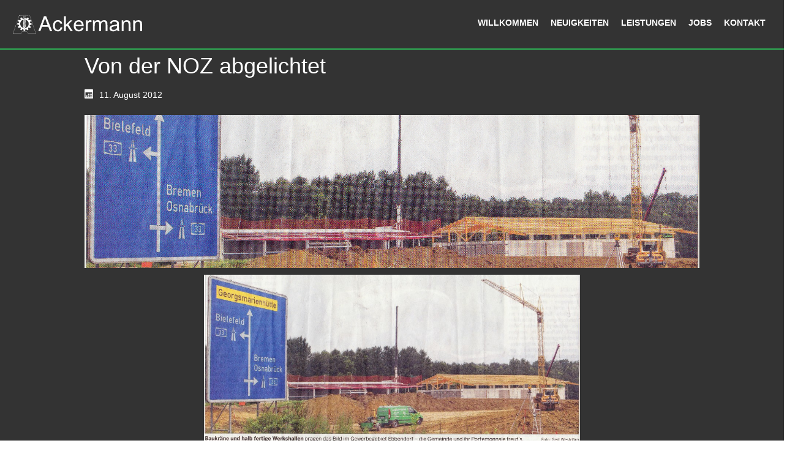

--- FILE ---
content_type: text/html; charset=UTF-8
request_url: https://ackermann-gmbh.com/2012/von-der-noz-abgelichtet/
body_size: 6783
content:
<!DOCTYPE html>
<html dir="ltr" lang="de">
<head>
    <meta charset="UTF-8" />
    <link href="https://ackermann-gmbh.com/wp-content/themes/Ackermann_2021_RC/images/c7a1148fcfb9bde57ac09b34a07e34bc_LogoAckermann.gif" rel="icon" type="image/x-icon" />
    <link rel="pingback" href="https://ackermann-gmbh.com/xmlrpc.php" />
    <script>
    var themeHasJQuery = !!window.jQuery;
</script>
<script src="https://ackermann-gmbh.com/wp-content/themes/Ackermann_2021_RC/jquery.js?ver=1.0.1361"></script>
<script>
    window._$ = jQuery.noConflict(themeHasJQuery);
</script>
    <meta name="viewport" content="width=device-width, initial-scale=1.0">
<!--[if lte IE 9]>
<link rel="stylesheet" type="text/css" href="https://ackermann-gmbh.com/wp-content/themes/Ackermann_2021_RC/layout.ie.css" />
<script src="https://ackermann-gmbh.com/wp-content/themes/Ackermann_2021_RC/layout.ie.js"></script>
<![endif]-->
<script src="https://ackermann-gmbh.com/wp-content/themes/Ackermann_2021_RC/layout.core.js"></script>
    
    <title>Von der NOZ abgelichtet &#8211; Ackermann GmbH &amp; Co.KG</title>
<meta name='robots' content='max-image-preview:large' />
<link rel="alternate" type="application/rss+xml" title="Ackermann GmbH &amp; Co.KG &raquo; Feed" href="https://ackermann-gmbh.com/feed/" />
<link rel="alternate" type="application/rss+xml" title="Ackermann GmbH &amp; Co.KG &raquo; Kommentar-Feed" href="https://ackermann-gmbh.com/comments/feed/" />
<link rel="alternate" type="application/rss+xml" title="Ackermann GmbH &amp; Co.KG &raquo; Von der NOZ abgelichtet Kommentar-Feed" href="https://ackermann-gmbh.com/2012/von-der-noz-abgelichtet/feed/" />
<script type="text/javascript">
/* <![CDATA[ */
window._wpemojiSettings = {"baseUrl":"https:\/\/s.w.org\/images\/core\/emoji\/15.0.3\/72x72\/","ext":".png","svgUrl":"https:\/\/s.w.org\/images\/core\/emoji\/15.0.3\/svg\/","svgExt":".svg","source":{"concatemoji":"https:\/\/ackermann-gmbh.com\/wp-includes\/js\/wp-emoji-release.min.js?ver=6.6.4"}};
/*! This file is auto-generated */
!function(i,n){var o,s,e;function c(e){try{var t={supportTests:e,timestamp:(new Date).valueOf()};sessionStorage.setItem(o,JSON.stringify(t))}catch(e){}}function p(e,t,n){e.clearRect(0,0,e.canvas.width,e.canvas.height),e.fillText(t,0,0);var t=new Uint32Array(e.getImageData(0,0,e.canvas.width,e.canvas.height).data),r=(e.clearRect(0,0,e.canvas.width,e.canvas.height),e.fillText(n,0,0),new Uint32Array(e.getImageData(0,0,e.canvas.width,e.canvas.height).data));return t.every(function(e,t){return e===r[t]})}function u(e,t,n){switch(t){case"flag":return n(e,"\ud83c\udff3\ufe0f\u200d\u26a7\ufe0f","\ud83c\udff3\ufe0f\u200b\u26a7\ufe0f")?!1:!n(e,"\ud83c\uddfa\ud83c\uddf3","\ud83c\uddfa\u200b\ud83c\uddf3")&&!n(e,"\ud83c\udff4\udb40\udc67\udb40\udc62\udb40\udc65\udb40\udc6e\udb40\udc67\udb40\udc7f","\ud83c\udff4\u200b\udb40\udc67\u200b\udb40\udc62\u200b\udb40\udc65\u200b\udb40\udc6e\u200b\udb40\udc67\u200b\udb40\udc7f");case"emoji":return!n(e,"\ud83d\udc26\u200d\u2b1b","\ud83d\udc26\u200b\u2b1b")}return!1}function f(e,t,n){var r="undefined"!=typeof WorkerGlobalScope&&self instanceof WorkerGlobalScope?new OffscreenCanvas(300,150):i.createElement("canvas"),a=r.getContext("2d",{willReadFrequently:!0}),o=(a.textBaseline="top",a.font="600 32px Arial",{});return e.forEach(function(e){o[e]=t(a,e,n)}),o}function t(e){var t=i.createElement("script");t.src=e,t.defer=!0,i.head.appendChild(t)}"undefined"!=typeof Promise&&(o="wpEmojiSettingsSupports",s=["flag","emoji"],n.supports={everything:!0,everythingExceptFlag:!0},e=new Promise(function(e){i.addEventListener("DOMContentLoaded",e,{once:!0})}),new Promise(function(t){var n=function(){try{var e=JSON.parse(sessionStorage.getItem(o));if("object"==typeof e&&"number"==typeof e.timestamp&&(new Date).valueOf()<e.timestamp+604800&&"object"==typeof e.supportTests)return e.supportTests}catch(e){}return null}();if(!n){if("undefined"!=typeof Worker&&"undefined"!=typeof OffscreenCanvas&&"undefined"!=typeof URL&&URL.createObjectURL&&"undefined"!=typeof Blob)try{var e="postMessage("+f.toString()+"("+[JSON.stringify(s),u.toString(),p.toString()].join(",")+"));",r=new Blob([e],{type:"text/javascript"}),a=new Worker(URL.createObjectURL(r),{name:"wpTestEmojiSupports"});return void(a.onmessage=function(e){c(n=e.data),a.terminate(),t(n)})}catch(e){}c(n=f(s,u,p))}t(n)}).then(function(e){for(var t in e)n.supports[t]=e[t],n.supports.everything=n.supports.everything&&n.supports[t],"flag"!==t&&(n.supports.everythingExceptFlag=n.supports.everythingExceptFlag&&n.supports[t]);n.supports.everythingExceptFlag=n.supports.everythingExceptFlag&&!n.supports.flag,n.DOMReady=!1,n.readyCallback=function(){n.DOMReady=!0}}).then(function(){return e}).then(function(){var e;n.supports.everything||(n.readyCallback(),(e=n.source||{}).concatemoji?t(e.concatemoji):e.wpemoji&&e.twemoji&&(t(e.twemoji),t(e.wpemoji)))}))}((window,document),window._wpemojiSettings);
/* ]]> */
</script>
<style id='wp-emoji-styles-inline-css' type='text/css'>

	img.wp-smiley, img.emoji {
		display: inline !important;
		border: none !important;
		box-shadow: none !important;
		height: 1em !important;
		width: 1em !important;
		margin: 0 0.07em !important;
		vertical-align: -0.1em !important;
		background: none !important;
		padding: 0 !important;
	}
</style>
<link rel='stylesheet' id='wp-block-library-css' href='https://ackermann-gmbh.com/wp-includes/css/dist/block-library/style.min.css?ver=6.6.4' type='text/css' media='all' />
<style id='classic-theme-styles-inline-css' type='text/css'>
/*! This file is auto-generated */
.wp-block-button__link{color:#fff;background-color:#32373c;border-radius:9999px;box-shadow:none;text-decoration:none;padding:calc(.667em + 2px) calc(1.333em + 2px);font-size:1.125em}.wp-block-file__button{background:#32373c;color:#fff;text-decoration:none}
</style>
<style id='global-styles-inline-css' type='text/css'>
:root{--wp--preset--aspect-ratio--square: 1;--wp--preset--aspect-ratio--4-3: 4/3;--wp--preset--aspect-ratio--3-4: 3/4;--wp--preset--aspect-ratio--3-2: 3/2;--wp--preset--aspect-ratio--2-3: 2/3;--wp--preset--aspect-ratio--16-9: 16/9;--wp--preset--aspect-ratio--9-16: 9/16;--wp--preset--color--black: #000000;--wp--preset--color--cyan-bluish-gray: #abb8c3;--wp--preset--color--white: #ffffff;--wp--preset--color--pale-pink: #f78da7;--wp--preset--color--vivid-red: #cf2e2e;--wp--preset--color--luminous-vivid-orange: #ff6900;--wp--preset--color--luminous-vivid-amber: #fcb900;--wp--preset--color--light-green-cyan: #7bdcb5;--wp--preset--color--vivid-green-cyan: #00d084;--wp--preset--color--pale-cyan-blue: #8ed1fc;--wp--preset--color--vivid-cyan-blue: #0693e3;--wp--preset--color--vivid-purple: #9b51e0;--wp--preset--gradient--vivid-cyan-blue-to-vivid-purple: linear-gradient(135deg,rgba(6,147,227,1) 0%,rgb(155,81,224) 100%);--wp--preset--gradient--light-green-cyan-to-vivid-green-cyan: linear-gradient(135deg,rgb(122,220,180) 0%,rgb(0,208,130) 100%);--wp--preset--gradient--luminous-vivid-amber-to-luminous-vivid-orange: linear-gradient(135deg,rgba(252,185,0,1) 0%,rgba(255,105,0,1) 100%);--wp--preset--gradient--luminous-vivid-orange-to-vivid-red: linear-gradient(135deg,rgba(255,105,0,1) 0%,rgb(207,46,46) 100%);--wp--preset--gradient--very-light-gray-to-cyan-bluish-gray: linear-gradient(135deg,rgb(238,238,238) 0%,rgb(169,184,195) 100%);--wp--preset--gradient--cool-to-warm-spectrum: linear-gradient(135deg,rgb(74,234,220) 0%,rgb(151,120,209) 20%,rgb(207,42,186) 40%,rgb(238,44,130) 60%,rgb(251,105,98) 80%,rgb(254,248,76) 100%);--wp--preset--gradient--blush-light-purple: linear-gradient(135deg,rgb(255,206,236) 0%,rgb(152,150,240) 100%);--wp--preset--gradient--blush-bordeaux: linear-gradient(135deg,rgb(254,205,165) 0%,rgb(254,45,45) 50%,rgb(107,0,62) 100%);--wp--preset--gradient--luminous-dusk: linear-gradient(135deg,rgb(255,203,112) 0%,rgb(199,81,192) 50%,rgb(65,88,208) 100%);--wp--preset--gradient--pale-ocean: linear-gradient(135deg,rgb(255,245,203) 0%,rgb(182,227,212) 50%,rgb(51,167,181) 100%);--wp--preset--gradient--electric-grass: linear-gradient(135deg,rgb(202,248,128) 0%,rgb(113,206,126) 100%);--wp--preset--gradient--midnight: linear-gradient(135deg,rgb(2,3,129) 0%,rgb(40,116,252) 100%);--wp--preset--font-size--small: 13px;--wp--preset--font-size--medium: 20px;--wp--preset--font-size--large: 36px;--wp--preset--font-size--x-large: 42px;--wp--preset--spacing--20: 0.44rem;--wp--preset--spacing--30: 0.67rem;--wp--preset--spacing--40: 1rem;--wp--preset--spacing--50: 1.5rem;--wp--preset--spacing--60: 2.25rem;--wp--preset--spacing--70: 3.38rem;--wp--preset--spacing--80: 5.06rem;--wp--preset--shadow--natural: 6px 6px 9px rgba(0, 0, 0, 0.2);--wp--preset--shadow--deep: 12px 12px 50px rgba(0, 0, 0, 0.4);--wp--preset--shadow--sharp: 6px 6px 0px rgba(0, 0, 0, 0.2);--wp--preset--shadow--outlined: 6px 6px 0px -3px rgba(255, 255, 255, 1), 6px 6px rgba(0, 0, 0, 1);--wp--preset--shadow--crisp: 6px 6px 0px rgba(0, 0, 0, 1);}:where(.is-layout-flex){gap: 0.5em;}:where(.is-layout-grid){gap: 0.5em;}body .is-layout-flex{display: flex;}.is-layout-flex{flex-wrap: wrap;align-items: center;}.is-layout-flex > :is(*, div){margin: 0;}body .is-layout-grid{display: grid;}.is-layout-grid > :is(*, div){margin: 0;}:where(.wp-block-columns.is-layout-flex){gap: 2em;}:where(.wp-block-columns.is-layout-grid){gap: 2em;}:where(.wp-block-post-template.is-layout-flex){gap: 1.25em;}:where(.wp-block-post-template.is-layout-grid){gap: 1.25em;}.has-black-color{color: var(--wp--preset--color--black) !important;}.has-cyan-bluish-gray-color{color: var(--wp--preset--color--cyan-bluish-gray) !important;}.has-white-color{color: var(--wp--preset--color--white) !important;}.has-pale-pink-color{color: var(--wp--preset--color--pale-pink) !important;}.has-vivid-red-color{color: var(--wp--preset--color--vivid-red) !important;}.has-luminous-vivid-orange-color{color: var(--wp--preset--color--luminous-vivid-orange) !important;}.has-luminous-vivid-amber-color{color: var(--wp--preset--color--luminous-vivid-amber) !important;}.has-light-green-cyan-color{color: var(--wp--preset--color--light-green-cyan) !important;}.has-vivid-green-cyan-color{color: var(--wp--preset--color--vivid-green-cyan) !important;}.has-pale-cyan-blue-color{color: var(--wp--preset--color--pale-cyan-blue) !important;}.has-vivid-cyan-blue-color{color: var(--wp--preset--color--vivid-cyan-blue) !important;}.has-vivid-purple-color{color: var(--wp--preset--color--vivid-purple) !important;}.has-black-background-color{background-color: var(--wp--preset--color--black) !important;}.has-cyan-bluish-gray-background-color{background-color: var(--wp--preset--color--cyan-bluish-gray) !important;}.has-white-background-color{background-color: var(--wp--preset--color--white) !important;}.has-pale-pink-background-color{background-color: var(--wp--preset--color--pale-pink) !important;}.has-vivid-red-background-color{background-color: var(--wp--preset--color--vivid-red) !important;}.has-luminous-vivid-orange-background-color{background-color: var(--wp--preset--color--luminous-vivid-orange) !important;}.has-luminous-vivid-amber-background-color{background-color: var(--wp--preset--color--luminous-vivid-amber) !important;}.has-light-green-cyan-background-color{background-color: var(--wp--preset--color--light-green-cyan) !important;}.has-vivid-green-cyan-background-color{background-color: var(--wp--preset--color--vivid-green-cyan) !important;}.has-pale-cyan-blue-background-color{background-color: var(--wp--preset--color--pale-cyan-blue) !important;}.has-vivid-cyan-blue-background-color{background-color: var(--wp--preset--color--vivid-cyan-blue) !important;}.has-vivid-purple-background-color{background-color: var(--wp--preset--color--vivid-purple) !important;}.has-black-border-color{border-color: var(--wp--preset--color--black) !important;}.has-cyan-bluish-gray-border-color{border-color: var(--wp--preset--color--cyan-bluish-gray) !important;}.has-white-border-color{border-color: var(--wp--preset--color--white) !important;}.has-pale-pink-border-color{border-color: var(--wp--preset--color--pale-pink) !important;}.has-vivid-red-border-color{border-color: var(--wp--preset--color--vivid-red) !important;}.has-luminous-vivid-orange-border-color{border-color: var(--wp--preset--color--luminous-vivid-orange) !important;}.has-luminous-vivid-amber-border-color{border-color: var(--wp--preset--color--luminous-vivid-amber) !important;}.has-light-green-cyan-border-color{border-color: var(--wp--preset--color--light-green-cyan) !important;}.has-vivid-green-cyan-border-color{border-color: var(--wp--preset--color--vivid-green-cyan) !important;}.has-pale-cyan-blue-border-color{border-color: var(--wp--preset--color--pale-cyan-blue) !important;}.has-vivid-cyan-blue-border-color{border-color: var(--wp--preset--color--vivid-cyan-blue) !important;}.has-vivid-purple-border-color{border-color: var(--wp--preset--color--vivid-purple) !important;}.has-vivid-cyan-blue-to-vivid-purple-gradient-background{background: var(--wp--preset--gradient--vivid-cyan-blue-to-vivid-purple) !important;}.has-light-green-cyan-to-vivid-green-cyan-gradient-background{background: var(--wp--preset--gradient--light-green-cyan-to-vivid-green-cyan) !important;}.has-luminous-vivid-amber-to-luminous-vivid-orange-gradient-background{background: var(--wp--preset--gradient--luminous-vivid-amber-to-luminous-vivid-orange) !important;}.has-luminous-vivid-orange-to-vivid-red-gradient-background{background: var(--wp--preset--gradient--luminous-vivid-orange-to-vivid-red) !important;}.has-very-light-gray-to-cyan-bluish-gray-gradient-background{background: var(--wp--preset--gradient--very-light-gray-to-cyan-bluish-gray) !important;}.has-cool-to-warm-spectrum-gradient-background{background: var(--wp--preset--gradient--cool-to-warm-spectrum) !important;}.has-blush-light-purple-gradient-background{background: var(--wp--preset--gradient--blush-light-purple) !important;}.has-blush-bordeaux-gradient-background{background: var(--wp--preset--gradient--blush-bordeaux) !important;}.has-luminous-dusk-gradient-background{background: var(--wp--preset--gradient--luminous-dusk) !important;}.has-pale-ocean-gradient-background{background: var(--wp--preset--gradient--pale-ocean) !important;}.has-electric-grass-gradient-background{background: var(--wp--preset--gradient--electric-grass) !important;}.has-midnight-gradient-background{background: var(--wp--preset--gradient--midnight) !important;}.has-small-font-size{font-size: var(--wp--preset--font-size--small) !important;}.has-medium-font-size{font-size: var(--wp--preset--font-size--medium) !important;}.has-large-font-size{font-size: var(--wp--preset--font-size--large) !important;}.has-x-large-font-size{font-size: var(--wp--preset--font-size--x-large) !important;}
:where(.wp-block-post-template.is-layout-flex){gap: 1.25em;}:where(.wp-block-post-template.is-layout-grid){gap: 1.25em;}
:where(.wp-block-columns.is-layout-flex){gap: 2em;}:where(.wp-block-columns.is-layout-grid){gap: 2em;}
:root :where(.wp-block-pullquote){font-size: 1.5em;line-height: 1.6;}
</style>
<link rel='stylesheet' id='theme-bootstrap-css' href='//ackermann-gmbh.com/wp-content/themes/Ackermann_2021_RC/bootstrap.min.css?ver=1.0.1361' type='text/css' media='all' />
<link rel='stylesheet' id='theme-style-css' href='//ackermann-gmbh.com/wp-content/themes/Ackermann_2021_RC/style.min.css?ver=1.0.1361' type='text/css' media='all' />
<script type="text/javascript" src="https://ackermann-gmbh.com/wp-includes/js/jquery/jquery.min.js?ver=3.7.1" id="jquery-core-js"></script>
<script type="text/javascript" src="https://ackermann-gmbh.com/wp-includes/js/jquery/jquery-migrate.min.js?ver=3.4.1" id="jquery-migrate-js"></script>
<script type="text/javascript" src="//ackermann-gmbh.com/wp-content/themes/Ackermann_2021_RC/bootstrap.min.js?ver=1.0.1361" id="theme-bootstrap-js"></script>
<script type="text/javascript" src="//ackermann-gmbh.com/wp-content/themes/Ackermann_2021_RC/script.js?ver=1.0.1361" id="theme-script-js"></script>
<link rel="https://api.w.org/" href="https://ackermann-gmbh.com/wp-json/" /><link rel="alternate" title="JSON" type="application/json" href="https://ackermann-gmbh.com/wp-json/wp/v2/posts/1054" /><link rel="EditURI" type="application/rsd+xml" title="RSD" href="https://ackermann-gmbh.com/xmlrpc.php?rsd" />
<link rel="canonical" href="https://ackermann-gmbh.com/2012/von-der-noz-abgelichtet/" />
<link rel='shortlink' href='https://ackermann-gmbh.com/?p=1054' />
<link rel="alternate" title="oEmbed (JSON)" type="application/json+oembed" href="https://ackermann-gmbh.com/wp-json/oembed/1.0/embed?url=https%3A%2F%2Fackermann-gmbh.com%2F2012%2Fvon-der-noz-abgelichtet%2F" />
<link rel="alternate" title="oEmbed (XML)" type="text/xml+oembed" href="https://ackermann-gmbh.com/wp-json/oembed/1.0/embed?url=https%3A%2F%2Fackermann-gmbh.com%2F2012%2Fvon-der-noz-abgelichtet%2F&#038;format=xml" />
<script>window.wpJQuery = window.jQuery;</script>		<style type="text/css" id="wp-custom-css">
			.wpforms-form .wpf-blue-background {
    background-color: #d1effd;
}		</style>
		<style id="wpforms-css-vars-root">
				:root {
					--wpforms-field-border-radius: 3px;
--wpforms-field-border-style: solid;
--wpforms-field-border-size: 1px;
--wpforms-field-background-color: #ffffff;
--wpforms-field-border-color: rgba( 0, 0, 0, 0.25 );
--wpforms-field-border-color-spare: rgba( 0, 0, 0, 0.25 );
--wpforms-field-text-color: rgba( 0, 0, 0, 0.7 );
--wpforms-field-menu-color: #ffffff;
--wpforms-label-color: rgba( 0, 0, 0, 0.85 );
--wpforms-label-sublabel-color: rgba( 0, 0, 0, 0.55 );
--wpforms-label-error-color: #d63637;
--wpforms-button-border-radius: 3px;
--wpforms-button-border-style: none;
--wpforms-button-border-size: 1px;
--wpforms-button-background-color: #066aab;
--wpforms-button-border-color: #066aab;
--wpforms-button-text-color: #ffffff;
--wpforms-page-break-color: #066aab;
--wpforms-background-image: none;
--wpforms-background-position: center center;
--wpforms-background-repeat: no-repeat;
--wpforms-background-size: cover;
--wpforms-background-width: 100px;
--wpforms-background-height: 100px;
--wpforms-background-color: rgba( 0, 0, 0, 0 );
--wpforms-background-url: none;
--wpforms-container-padding: 0px;
--wpforms-container-border-style: none;
--wpforms-container-border-width: 1px;
--wpforms-container-border-color: #000000;
--wpforms-container-border-radius: 3px;
--wpforms-field-size-input-height: 43px;
--wpforms-field-size-input-spacing: 15px;
--wpforms-field-size-font-size: 16px;
--wpforms-field-size-line-height: 19px;
--wpforms-field-size-padding-h: 14px;
--wpforms-field-size-checkbox-size: 16px;
--wpforms-field-size-sublabel-spacing: 5px;
--wpforms-field-size-icon-size: 1;
--wpforms-label-size-font-size: 16px;
--wpforms-label-size-line-height: 19px;
--wpforms-label-size-sublabel-font-size: 14px;
--wpforms-label-size-sublabel-line-height: 17px;
--wpforms-button-size-font-size: 17px;
--wpforms-button-size-height: 41px;
--wpforms-button-size-padding-h: 15px;
--wpforms-button-size-margin-top: 10px;
--wpforms-container-shadow-size-box-shadow: none;

				}
			</style>    <meta name="apple-mobile-web-app-capable" content="yes" />
<meta name="apple-mobile-web-app-status-bar-style" content="black" />
<meta name="viewport" content="width=device-width, initial-scale=1.0">
<meta name="mobile-web-app-capable" content="yes">
</head>
<body class="post-template-default single single-post postid-1054 single-format-standard  hfeed bootstrap bd-body-6 bd-pagebackground bd-margins">
<header class=" bd-headerarea-1 bd-margins">
        <div data-affix
     data-offset=""
     data-fix-at-screen="top"
     data-clip-at-control="top"
     
 data-enable-lg
     
 data-enable-md
     
 data-enable-sm
     
     class=" bd-affix-1 bd-no-margins bd-margins "><section class=" bd-section-3 bd-page-width bd-tagstyles bd-bootstrap-tables bd-table-striped   " id="section3" data-section-title="">
    <div class="bd-container-inner bd-margins clearfix">
        <div class=" bd-layoutbox-3 bd-page-width  bd-no-margins clearfix">
    <div class="bd-container-inner">
        <div class=" bd-layoutbox-23 bd-no-margins bd-no-margins clearfix">
    <div class="bd-container-inner">
        
<a class=" bd-logo-2 bd-imagescaling bd-imagescaling-2" href="http://www.ackermann-gmbh.com">
<img class=" bd-imagestyles-18" src="https://ackermann-gmbh.com/wp-content/themes/Ackermann_2021_RC/images/c79f3cdb79e2f4bec1e024f9276ed009_AckermannLogo.svg" alt="Ackermann GmbH &amp; Co.KG">
</a>
    </div>
</div>
	
		<div class=" bd-layoutbox-25 bd-no-margins clearfix">
    <div class="bd-container-inner">
            
    <nav class=" bd-hmenu-1"  data-responsive-menu="true" data-responsive-levels="one level" data-responsive-type="offcanvas" data-offcanvas-delay="0ms" data-offcanvas-duration="700ms" data-offcanvas-timing-function="ease">
        
            <div class=" bd-menuoverlay-16 bd-menu-overlay"></div>
            <div class=" bd-responsivemenu-11 collapse-button">
    <div class="bd-container-inner">
        <div class="bd-menuitem-4 ">
            <a  data-toggle="collapse"
                data-target=".bd-hmenu-1 .collapse-button + .navbar-collapse"
                href="#" onclick="return false;">
                    <span></span>
            </a>
        </div>
    </div>
</div>
            <div class="navbar-collapse collapse width">
        
        <div class=" bd-horizontalmenu-58 clearfix">
            <div class="bd-container-inner">
            
            
<ul class=" bd-menu-51 nav nav-pills navbar-left">
    <li class=" bd-menuitem-31 bd-toplevel-item ">
    <a class=" "  href="https://ackermann-gmbh.com/">
        <span>
            Willkommen        </span>
    </a>    </li>
    
<li class=" bd-menuitem-31 bd-toplevel-item ">
    <a class=" "  href="https://ackermann-gmbh.com/neuigkeiten/">
        <span>
            Neuigkeiten        </span>
    </a>    </li>
    
<li class=" bd-menuitem-31 bd-toplevel-item ">
    <a class=" "  href="/#leistungen">
        <span>
            Leistungen        </span>
    </a>    </li>
    
<li class=" bd-menuitem-31 bd-toplevel-item ">
    <a class=" "  href="https://ackermann-gmbh.com/karriere/">
        <span>
            Jobs        </span>
    </a>    </li>
    
<li class=" bd-menuitem-31 bd-toplevel-item ">
    <a class=" "  href="https://ackermann-gmbh.com/kontakt/">
        <span>
            Kontakt        </span>
    </a>    </li>
    
</ul>            
            </div>
        </div>
        

        <div class="bd-menu-close-icon">
    <a href="#" class="bd-icon  bd-icon-26"></a>
</div>

        
            </div>
    </nav>
    
    </div>
</div>
    </div>
</div>
    </div>
</section></div>
</header>
	
		<div class=" bd-stretchtobottom-4 bd-stretch-to-bottom" data-control-selector=".bd-contentlayout-6">
<div class="bd-contentlayout-6 bd-page-width   bd-sheetstyles   bd-no-margins bd-margins" >
    <div class="bd-container-inner">

        <div class="bd-flex-vertical bd-stretch-inner bd-no-margins">
            
            <div class="bd-flex-horizontal bd-flex-wide bd-no-margins">
                
                <div class="bd-flex-vertical bd-flex-wide bd-no-margins">
                    

                    <div class=" bd-layoutitemsbox-20 bd-flex-wide bd-margins">
    <div class=" bd-content-15">
    
            <div class=" bd-blog-2">
        <div class="bd-container-inner">
        
                    
        <div class=" bd-grid-5 bd-margins">
            <div class="container-fluid">
                <div class="separated-grid row">
                        
                        <div class="separated-item-34 col-md-12 ">
                        
                            <div class="bd-griditem-34">
                                <article id="post-1054" class=" bd-article-3 clearfix hentry post-1054 post type-post status-publish format-standard hentry category-allgemein">
    <div class="bd-containereffect-15 container-effect container ">    <h2 class="entry-title  bd-postheader-3 ">
        Von der NOZ abgelichtet    </h2>
</div>
	
		<div class=" bd-layoutbox-8 bd-background-width  bd-no-margins clearfix">
    <div class="bd-container-inner">
        <div class=" bd-posticondate-4 bd-no-margins">
    <span class=" bd-icon bd-icon-39"><time class="entry-date published updated" datetime="2012-08-11T13:04:10+01:00">11. August 2012</time></span>
</div>
    </div>
</div>
	
		<a href="https://ackermann-gmbh.com/2012/von-der-noz-abgelichtet/" title="Von der NOZ abgelichtet" class=" bd-postimage-10 bd-imagescaling bd-imagescaling-4" ><img  src="https://ackermann-gmbh.com/wp-content/uploads/NOZ_NEW.jpg" alt="Von der NOZ abgelichtet" width="894" height="400" title="Von der NOZ abgelichtet" class=" bd-imagestyles-37" /></a>	
		<div class=" bd-layoutbox-10 bd-no-margins clearfix">
    <div class="bd-container-inner">
        <div class=" bd-postcontent-2 bd-tagstyles bd-bootstrap-tables bd-table-striped  entry-content bd-contentlayout-offset" >
    <p style="text-align: center;"><a href="http://ackermann-gmbh.com/wp-content/uploads/NOZ_NEW.jpg"><img fetchpriority="high" decoding="async" class="aligncenter  wp-image-1056" title="NOZ_NEW" src="http://ackermann-gmbh.com/wp-content/uploads/NOZ_NEW-1024x458.jpg" alt="" width="614" height="275" srcset="https://ackermann-gmbh.com/wp-content/uploads/NOZ_NEW-1024x458.jpg 1024w, https://ackermann-gmbh.com/wp-content/uploads/NOZ_NEW-300x134.jpg 300w" sizes="(max-width: 614px) 100vw, 614px" /></a></p>
<p style="text-align: center;"><a href="http://www.noz.de/lokales/65942445/gewerbegebiet-ebbendorf-in-hilter-fuellt-sich">Hier gehts zum Bericht</a></p>
</div>
    </div>
</div>
</article>
                                                                                                                                </div>
                        </div>
                </div>
            </div>
        </div>
        
        </div>
    </div>
</div>
</div>

                    
                </div>
                
            </div>
            
        </div>

    </div>
</div></div>
	
		<footer class=" bd-footerarea-1">
            
	
		<div class=" bd-stretchtobottom-1 bd-stretch-to-bottom" data-control-selector=".bd-section-2"><section class=" bd-section-2 bd-page-width bd-tagstyles bd-bootstrap-tables bd-table-striped  " id="section3" data-section-title="Footer Simple With Two Containers">
    <div class="bd-container-inner bd-margins clearfix">
        <div class=" bd-layoutbox-9 bd-no-margins clearfix">
    <div class="bd-container-inner">
        
<a class=" bd-logo-4" href="">
<img class=" bd-imagestyles" src="https://ackermann-gmbh.com/wp-content/themes/Ackermann_2021_RC/images/e539c727c2d8198e04cfd96f53b3fbc0_AckermannLogo.svg" alt="Ackermann GmbH &amp; Co.KG">
</a>
	
		<p class=" bd-textblock-8 bd-content-element">
    Dielingdorfer Str. 12, 49324 Melle<br><i class="icon-envelope">&nbsp;info@ackermann-gmbh.com&nbsp;</i><br><i class="icon-dialer"></i> +49 (5428) 1239&nbsp;<br></p>
	
		<a 
 href="/impressum" class="bd-linkbutton-108  bd-button-86 bd-icon bd-icon-151 bd-own-margins bd-content-element"    >
    Impressum
</a>
    </div>
</div>
	
		<div class=" bd-layoutbox-16 bd-no-margins clearfix">
    <div class="bd-container-inner">
        <h6 class=" bd-textblock-17 bd-content-element">
    Öffnungszeiten Melle</h6>
	
		<p class=" bd-textblock-21 bd-content-element">
    Mo - Fr: 07:00 - 17:00<br>Sa: 07:00 - 12:00</p>
	
		<h6 class=" bd-textblock-24 bd-content-element">
    Öffnungszeiten Borgholzhausen</h6>
	
		<p class=" bd-textblock-26 bd-content-element">
    Mo - Fr: 08:00 - 16:30</p>
    </div>
</div>
	
		<div class=" bd-stretchtobottom-2 bd-stretch-to-bottom" data-control-selector=".bd-layoutbox-12"><div class=" bd-layoutbox-12 bd-page-width   bd-no-margins clearfix">
    <div class="bd-container-inner">
        <a class="bd-iconlink-2 bd-own-margins bd-iconlink " href="https://www.facebook.com/Ackermann-GmbH-Co-KG-115926595152876"
 target="_blank">
    <span class="bd-icon-106 bd-icon "></span>
</a>
	
		<a class="bd-iconlink-4 bd-own-margins bd-iconlink " href="https://www.instagram.com/ackermann_lohnunternehmen/"
 target="_blank">
    <span class="bd-icon-108 bd-icon "></span>
</a>
	
		<div class=" bd-spacer-123 clearfix"></div>
	
		<p class=" bd-textblock-150 bd-content-element">
    © Copyright 2021 All Rights Reserved.&nbsp;</p>
    </div>
</div>
</div>
    </div>
</section></div>
    </footer>
	
		<div data-smooth-scroll data-animation-time="250" class=" bd-smoothscroll-3"><a href="#" class=" bd-backtotop-1 ">
    <span class="bd-icon-67 bd-icon "></span>
</a></div>
<div id="wp-footer">
    <script type="text/javascript" src="https://ackermann-gmbh.com/wp-includes/js/comment-reply.min.js?ver=6.6.4" id="comment-reply-js" async="async" data-wp-strategy="async"></script>
    <!-- 29 queries. 0,098 seconds. -->
</div>
</body>
</html>

--- FILE ---
content_type: image/svg+xml
request_url: https://ackermann-gmbh.com/wp-content/themes/Ackermann_2021_RC/images/e539c727c2d8198e04cfd96f53b3fbc0_AckermannLogo.svg
body_size: 4472
content:
<?xml version="1.0" encoding="UTF-8"?>
<!-- Created with EazyDraw for Mac ( http://www.eazydraw.com/ ) -->

<svg
    version="1.1"
    xmlns:dc="http://purl.org/dc/elements/1.1/"
    xmlns:cc="http://creativecommons.org/ns#"
    xmlns:rdf="http://www.w3.org/1999/02/22-rdf-syntax-ns#"
    xmlns:svg="http://www.w3.org/2000/svg"
    xmlns:xlink="http://www.w3.org/1999/xlink"
    xmlns="http://www.w3.org/2000/svg"
    width="1040"
    height="152.71875"
    viewBox="0, 0, 1040, 152.71875"
    preserveAspectRatio="none"
    id="svg2">
   <defs
       id="defs_397D1241"/>
   <metadata
       id="metadata7">
      <rdf:RDF>
         <cc:Work
             rdf:about="">
            <dc:format>image/svg+xml</dc:format>
            <dc:type rdf:resource="http://purl.org/dc/dcmitype/StillImage"/>
            <dc:title></dc:title>
         </cc:Work>
      </rdf:RDF>
   </metadata>
   <g
       id="layer_Paper"
       style="fill:#000000;fill-opacity:1;stroke:#000000;stroke-opacity:1;fill-rule:nonzero;stroke-linecap:square;stroke-linejoin:miter;stroke-width:1;stroke-miterlimit:10">
      <path
          style="fill:#FFFFFF;stroke:none"
          id="B7D60F31"
          d="M0,150.71875 C1.00000000048,148.71875 13,116.71875 14.0000000005,112.71875 C14.0000000005,111.71875 18.0000000003,99.71875 22.9999999996,86.71875 C27.9999999999,73.71875 31.9999999998,61.7187499999 31.9999999998,60.71875
C31.9999999998,59.71875 37.0000000001,46.71875 40.9999999999,33.71875 C46.0000000002,19.71875 50.0000000001,8.718749999913 50.0000000001,7.718749999948 C50.0000000001,7.718749999948 57.9999999998,7.718749999948 66.9999999999,7.718749999948
L83.9999999998,7.718749999948 L66.9999999999,8.718749999913 L50.9999999995,9.718750000033 L42.0000000004,33.71875 C33.0000000002,61.7187499999 20.0000000002,100.71875 9.00000000016,130.71875 C5.00000000032,141.71875 1.99999999992,150.71875 1.99999999992,150.71875
C1.99999999992,151.71875 16.0000000004,151.71875 33.0000000002,151.71875 L65,151.71875 L68.0000000004,143.71875 C70.9999999998,139.71875 72.9999999997,135.71875 72.9999999997,135.71875 C74.0000000002,134.71875 108,135.71875 113,135.71875
C114,135.71875 116,138.71875 119,143.71875 L122,151.71875 L153,151.71875 C171,151.71875 184,151.71875 184,150.71875 C184,150.71875 182,143.71875 179,136.71875 C177,128.71875 166,97.7187500001 155,66.7187500001
L136,9.718750000033 L119,8.718749999913 L103,7.718749999948 L120,7.718749999948 L137,8.718749999913 L147,37.71875 C152,52.7187499999 163,85.71875 171,108.71875 C179,132.71875 186,151.71875 186,152.71875
C186,152.71875 171,152.71875 154,152.71875 L122,152.71875 L118,144.71875 L114,136.71875 L92.9999999999,136.71875 L72.9999999997,136.71875 L68.9999999998,144.71875 L66.0000000005,152.71875 L33.0000000002,152.71875
C1.99999999992,152.71875 0,152.71875 0,150.71875 z M352,132.71875 C342,130.71875 332,122.71875 327,112.71875 C322,99.71875 322,76.71875 328,64.71875 C333,53.71875 343,46.71875 355,44.71875 C368,41.71875 382,46.71875 390,54.71875
C392,58.71875 397,67.71875 397,70.7187499999 C397,71.71875 384,73.71875 383,72.71875 C383,72.71875 382,70.7187499999 381,68.71875 C380,66.7187500001 378,63.71875 376,61.7187499999 C365,50.71875 347,56.7187499999 341,71.71875
C338,78.7187499999 337,91.71875 339,99.71875 C341,112.71875 347,119.71875 357,121.71875 C369,124.71875 380,117.71875 383,104.71875 C384,100.71875 384,100.71875 388,100.71875 C399,102.71875 398,102.71875 398,106.71875
C395,119.71875 385,129.71875 371,133.71875 C364,134.71875 360,134.71875 352,132.71875 z M522,133.71875 C502,129.71875 490,113.71875 490,89.71875 C490,64.71875 503,47.7187499999 524,44.71875 C550,40.71875 570,59.71875 570,88.7187500001
L570,92.7187499999 L538,92.7187499999 C518,92.7187499999 505,92.7187499999 505,93.71875 C505,96.7187499999 507,105.71875 509,108.71875 C517,123.71875 537,126.71875 548,115.71875 C550,112.71875 552,109.71875 553,107.71875
L554,104.71875 L560,105.71875 C567,105.71875 569,106.71875 569,107.71875 C569,108.71875 568,111.71875 566,114.71875 C563,121.71875 555,128.71875 547,131.71875 C541,133.71875 530,134.71875 522,133.71875
z M554,76.71875 C551,55.71875 523,48.7187500001 511,65.7187499999 C508,69.7187499999 506,76.71875 506,79.7187500001 C506,80.71875 511,80.71875 530,80.71875 L554,80.71875 L554,76.71875 z M801,133.71875 C793,132.71875 789,129.71875 785,126.71875
C775,116.71875 776,101.71875 787,91.71875 C792,86.71875 797,84.71875 815,82.71875 C831,79.7187500001 838,77.71875 838,76.71875 C839,76.71875 839,73.71875 838,70.7187499999 C838,64.71875 834,59.71875 828,57.7187500001
C823,55.71875 812,55.71875 807,57.7187500001 C802,58.71875 798,63.71875 796,68.71875 C795,72.71875 794,72.71875 792,72.71875 C791,71.71875 788,71.71875 785,70.7187499999 C781,70.7187499999 781,70.7187499999 781,67.71875
C783,59.71875 789,51.71875 796,48.7187500001 C804,44.71875 817,42.71875 828,44.71875 C841,46.71875 849,51.71875 852,60.71875 C852,62.71875 853,76.71875 853,92.7187499999 C854,117.71875 854,122.71875 856,126.71875
L858,132.71875 L850,132.71875 L843,132.71875 L841,127.71875 C840,125.71875 840,122.71875 839,122.71875 C839,122.71875 838,123.71875 836,124.71875 C826,131.71875 810,136.71875 801,133.71875 z M822,120.71875
C828,118.71875 835,112.71875 837,106.71875 C838,102.71875 838,89.71875 837,89.71875 C837,89.71875 835,89.71875 833,90.71875 C831,91.71875 824,92.7187499999 817,93.71875 C799,97.7187500001 795,99.71875 794,107.71875
C793,119.71875 806,125.71875 822,120.71875 z M205,131.71875 C205,131.71875 215,104.71875 228,71.71875 L250,12.7187499999 L259,12.7187499999 L268,12.7187499999 L292,71.71875 C305,104.71875 316,131.71875 316,131.71875
C316,132.71875 312,132.71875 307,132.71875 L299,132.71875 L292,114.71875 L285,96.7187499999 L260,96.7187499999 L234,96.7187499999 L228,114.71875 L221,132.71875 L213,132.71875 C209,132.71875 205,132.71875 205,131.71875
z M279,82.71875 C279,81.71875 275,70.7187499999 270,57.7187500001 C265,44.71875 261,32.71875 260,30.7187499999 C259,25.7187499999 258,26.7187500001 257,33.71875 C255,40.71875 252,49.71875 242,75.71875 L239,83.7187499999
L259,83.7187499999 C271,83.7187499999 279,83.7187499999 279,82.71875 z M411,72.71875 L411,12.7187499999 L419,12.7187499999 L426,12.7187499999 L426,46.71875 L426,81.71875 L443,63.71875 L461,45.71875 L470,45.71875
L480,45.71875 L463,61.7187499999 C454,70.7187499999 447,78.7187499999 447,78.7187499999 C448,79.7187500001 456,91.71875 465,106.71875 L483,132.71875 L474,132.71875 C468,132.71875 465,132.71875 464,131.71875
C464,130.71875 458,121.71875 450,110.71875 C443,99.71875 437,89.71875 437,89.71875 C436,88.7187500001 434,90.71875 431,93.71875 L426,97.7187500001 L426,115.71875 L426,132.71875 L419,132.71875 L411,132.71875
L411,72.71875 z M588,89.71875 L588,45.71875 L594,45.71875 L601,45.71875 L601,51.71875 L602,57.7187500001 L605,52.7187499999 C607,50.71875 610,47.7187499999 612,46.71875 C617,43.7187499999 625,43.7187499999 631,46.71875
L635,48.7187500001 L633,54.71875 C630,61.7187499999 630,61.7187499999 623,59.71875 C619,58.71875 614,59.71875 610,62.71875 C604,66.7187500001 602,78.7187499999 602,111.71875 L602,132.71875 L595,132.71875
L588,132.71875 L588,89.71875 z M644,89.71875 L644,45.71875 L651,45.71875 L657,45.71875 L657,51.71875 L657,56.7187499999 L662,52.7187499999 C664,50.71875 668,47.7187499999 671,46.71875 C684,40.71875 700,44.71875 706,54.71875
L708,58.71875 L712,53.71875 C719,46.71875 725,44.71875 735,44.71875 C746,44.71875 753,47.7187499999 758,57.7187500001 C760,60.71875 761,62.71875 761,96.7187499999 L761,132.71875 L754,132.71875 L747,132.71875
L747,100.71875 C746,63.71875 746,62.71875 739,58.71875 C729,52.7187499999 715,59.71875 711,70.7187499999 C710,74.7187499999 710,82.71875 710,104.71875 L710,132.71875 L703,132.71875 L695,132.71875 L695,99.71875
C694,64.71875 694,63.71875 689,59.71875 C686,57.7187500001 684,57.7187500001 680,57.7187500001 C673,57.7187500001 669,58.71875 665,63.71875 C660,68.71875 659,73.71875 658,104.71875 L658,132.71875 L651,132.71875
L644,132.71875 L644,89.71875 z M876,89.71875 L876,45.71875 L883,45.71875 L889,45.71875 L889,51.71875 L889,57.7187500001 L893,53.71875 C900,46.71875 907,44.71875 917,44.71875 C928,44.71875 934,46.71875 940,53.71875
C946,60.71875 946,61.7187499999 947,98.71875 L947,132.71875 L940,132.71875 L932,132.71875 L932,100.71875 C931,65.7187499999 931,64.71875 924,59.71875 C921,57.7187500001 919,57.7187500001 913,57.7187500001
C907,57.7187500001 906,57.7187500001 901,60.71875 C898,62.71875 896,64.71875 894,67.71875 C892,72.71875 891,73.71875 891,102.71875 L891,132.71875 L883,132.71875 L876,132.71875 L876,89.71875 z M969,88.7187500001
L969,45.71875 L976,45.71875 L983,46.71875 L983,51.71875 L984,56.7187499999 L987,52.7187499999 C993,46.71875 1000,44.71875 1010,44.71875 C1018,44.71875 1019,44.71875 1025,47.7187499999 C1031,49.71875 1033,51.71875 1035,54.71875
C1039,61.7187499999 1040,68.71875 1040,102.71875 L1040,132.71875 L1033,132.71875 L1025,132.71875 L1025,100.71875 C1025,68.71875 1024,67.71875 1022,64.71875 C1021,62.71875 1018,59.71875 1015,58.71875 C1007,54.71875 994,57.7187500001 989,64.71875
C985,70.7187499999 984,77.71875 984,105.71875 L984,132.71875 L977,132.71875 L969,132.71875 L969,88.7187500001 z M85.9999999997,123.71875 C85.0000000002,117.71875 85.0000000002,116.71875 81.9999999998,116.71875
C79.0000000005,115.71875 78,115.71875 74.0000000002,120.71875 L68.9999999998,125.71875 L65,123.71875 L59.9999999997,120.71875 L61.9999999996,113.71875 L63.9999999995,107.71875 L61.9999999996,104.71875 L59.0000000002,102.71875
L53.0000000005,104.71875 C46.0000000002,107.71875 46.0000000002,107.71875 42.0000000004,100.71875 C40.9999999999,97.7187500001 40.9999999999,97.7187500001 46.0000000002,92.7187499999 C50.9999999995,88.7187500001 50.9999999995,88.7187500001 50.0000000001,85.71875
C50.0000000001,82.71875 48.9999999996,81.71875 44.9999999998,81.71875 C35.9999999996,79.7187500001 35.9999999996,80.71875 35.9999999996,74.7187499999 L35.9999999996,68.71875 L42.9999999998,67.71875 C48.9999999996,66.7187500001 48.9999999996,65.7187499999 50.0000000001,63.71875
C50.9999999995,60.71875 50.9999999995,59.71875 46.0000000002,55.71875 C42.9999999998,53.71875 40.9999999999,50.71875 40.9999999999,49.71875 C40.9999999999,47.7187499999 44.9999999998,41.71875 46.9999999997,41.71875
C46.9999999997,41.71875 50.0000000001,42.71875 53.0000000005,43.7187499999 L57.9999999998,45.71875 L61.0000000002,42.71875 L63.9999999995,40.71875 L61.9999999996,33.71875 C61.0000000002,30.7187499999 59.9999999997,27.71875 59.9999999997,26.7187500001
C59.9999999997,25.7187499999 68.0000000004,21.7187499999 68.9999999998,21.7187499999 C70.0000000003,21.7187499999 72.0000000002,23.71875 74.0000000002,26.7187500001 C76.9999999995,31.71875 79.0000000005,32.71875 79.9999999999,31.71875
C83.0000000003,30.7187499999 85.0000000002,30.7187499999 89.0000000001,34.7187499999 C92.0000000005,36.71875 92.9999999999,38.7187499999 92.9999999999,39.7187499999 C92.0000000005,43.7187499999 91,42.71875 85.9999999997,38.7187499999
C83.0000000003,36.71875 81.9999999998,35.7187500001 83.0000000003,37.71875 C83.9999999998,38.7187499999 87.0000000002,41.71875 89.0000000001,43.7187499999 C92.9999999999,46.71875 94.0000000004,50.71875 91,51.71875
C89.9999999995,51.71875 83.0000000003,44.71875 81.9999999998,42.71875 C81.0000000004,40.71875 72.9999999997,44.71875 68.0000000004,49.71875 C59.9999999997,59.71875 57.0000000003,71.71875 61.0000000002,83.7187499999
C63.0000000001,89.71875 63.9999999995,91.71875 68.9999999998,97.7187500001 C74.9999999996,102.71875 79.9999999999,105.71875 87.0000000002,106.71875 C89.9999999995,107.71875 89.9999999995,107.71875 89.9999999995,112.71875
C89.9999999995,116.71875 89.9999999995,116.71875 92.9999999999,116.71875 C96.9999999998,116.71875 96.9999999998,116.71875 96.9999999998,111.71875 C96.9999999998,107.71875 98.0000000002,107.71875 102,106.71875
C132,98.71875 137,55.71875 109,43.7187499999 L104,40.71875 L98.9999999997,44.71875 C92.9999999999,49.71875 89.9999999995,45.71875 96.0000000003,39.7187499999 C98.0000000002,37.71875 98.9999999997,36.71875 98.0000000002,37.71875
C96.0000000003,38.7187499999 96.0000000003,38.7187499999 92.9999999999,36.71875 C89.9999999995,33.71875 89.9999999995,31.71875 94.0000000004,26.7187500001 C96.9999999998,23.71875 98.0000000002,22.71875 98.0000000002,17.7187500001
L98.9999999997,12.7187499999 L98.9999999997,18.71875 C98.9999999997,23.71875 98.9999999997,25.7187499999 101,27.71875 C102,29.71875 103,30.7187499999 104,30.7187499999 C104,30.7187499999 106,30.7187499999 107,30.7187499999
C109,31.71875 110,30.7187499999 115,26.7187500001 L120,21.7187499999 L124,24.71875 L129,27.71875 L126,33.71875 C124,40.71875 124,40.71875 125,42.71875 C128,44.71875 129,44.71875 135,42.71875 C138,42.71875 141,41.71875 141,41.71875
C142,42.71875 144,44.71875 145,46.71875 L147,50.71875 L142,54.71875 C137,59.71875 136,59.71875 137,62.71875 C137,65.7187499999 138,66.7187500001 141,67.71875 C143,67.71875 145,68.71875 147,68.71875 C150,68.71875 151,69.7187499999 150,75.71875
L150,80.71875 L145,81.71875 C138,82.71875 137,82.71875 136,85.71875 C135,88.7187500001 136,89.71875 140,93.71875 L145,98.71875 L142,103.71875 C141,105.71875 139,107.71875 139,107.71875 C138,107.71875 136,106.71875 133,105.71875
C128,102.71875 126,102.71875 124,105.71875 C122,107.71875 122,107.71875 123,113.71875 C124,116.71875 125,119.71875 125,120.71875 C125,120.71875 123,122.71875 120,123.71875 L116,125.71875 L111,120.71875
C107,116.71875 106,115.71875 104,116.71875 C102,116.71875 101,117.71875 100,120.71875 C98.9999999997,130.71875 98.9999999997,129.71875 92.9999999999,130.71875 L87.0000000002,130.71875 L85.9999999997,123.71875
z M103,35.7187500001 C103,34.7187499999 102,33.71875 102,34.7187499999 C101,34.7187499999 102,35.7187500001 102,35.7187500001 C104,37.71875 104,37.71875 103,35.7187500001 z M91,111.71875 C91,108.71875 89.9999999995,107.71875 87.9999999996,105.71875
C83.9999999998,102.71875 81.9999999998,97.7187500001 83.0000000003,93.71875 C83.0000000003,92.7187499999 83.9999999998,92.7187499999 87.9999999996,95.71875 C92.0000000005,99.71875 92.9999999999,100.71875 92.9999999999,97.7187500001
C92.9999999999,96.7187499999 94.9999999998,94.71875 98.0000000002,92.7187499999 L103,88.7187500001 L103,93.71875 C102,97.7187500001 98.9999999997,102.71875 96.0000000003,102.71875 C96.0000000003,102.71875 94.9999999998,104.71875 96.0000000003,109.71875
C96.0000000003,115.71875 96.0000000003,115.71875 94.0000000004,115.71875 C91,115.71875 91,115.71875 91,111.71875 z M85.9999999997,92.7187499999 C83.0000000003,89.71875 81.9999999998,88.7187500001 81.9999999998,86.71875
C83.0000000003,83.7187499999 83.9999999998,83.7187499999 89.0000000001,88.7187500001 C92.9999999999,91.71875 94.0000000004,93.71875 92.0000000005,95.71875 C91,96.7187499999 89.0000000001,95.71875 85.9999999997,92.7187499999
z M94.0000000004,91.71875 C92.9999999999,91.71875 92.9999999999,90.71875 92.9999999999,89.71875 C92.9999999999,86.71875 100,80.71875 102,81.71875 C104,82.71875 103,86.71875 98.9999999997,89.71875 C94.9999999998,92.7187499999 94.9999999998,92.7187499999 94.0000000004,91.71875
z M85.9999999997,83.7187499999 C83.0000000003,80.71875 81.9999999998,79.7187500001 81.9999999998,77.71875 C83.0000000003,74.7187499999 83.9999999998,74.7187499999 89.0000000001,79.7187500001 C92.0000000005,82.71875 92.9999999999,83.7187499999 92.9999999999,85.71875
C92.0000000005,88.7187500001 91,88.7187500001 85.9999999997,83.7187499999 z M94.0000000004,82.71875 C92.0000000005,81.71875 92.9999999999,77.71875 96.9999999998,74.7187499999 C100,71.71875 101,71.71875 102,72.71875
C104,74.7187499999 103,76.71875 98.9999999997,80.71875 C94.9999999998,83.7187499999 94.9999999998,83.7187499999 94.0000000004,82.71875 z M85.9999999997,74.7187499999 C83.0000000003,71.71875 81.9999999998,70.7187499999 81.9999999998,68.71875
C83.0000000003,65.7187499999 83.9999999998,65.7187499999 89.0000000001,70.7187499999 C92.0000000005,72.71875 92.9999999999,74.7187499999 92.9999999999,75.71875 C92.0000000005,79.7187500001 91,78.7187499999 85.9999999997,74.7187499999
z M94.0000000004,73.71875 C92.0000000005,72.71875 92.9999999999,69.7187499999 96.9999999998,66.7187500001 C101,62.71875 102,61.7187499999 103,64.71875 C104,66.7187500001 103,68.71875 98.9999999997,71.71875
C94.9999999998,74.7187499999 94.9999999998,74.7187499999 94.0000000004,73.71875 z M87.0000000002,66.7187500001 C83.0000000003,63.71875 81.9999999998,61.7187499999 83.0000000003,59.71875 C83.0000000003,56.7187499999 85.0000000002,57.7187500001 89.0000000001,61.7187499999
C92.0000000005,63.71875 92.9999999999,65.7187499999 92.9999999999,66.7187500001 C92.0000000005,69.7187499999 91,69.7187499999 87.0000000002,66.7187500001 z M94.0000000004,64.71875 C92.0000000005,63.71875 92.9999999999,60.71875 96.9999999998,57.7187500001
C101,53.71875 102,52.7187499999 103,55.71875 C104,57.7187500001 103,59.71875 98.9999999997,62.71875 C94.9999999998,65.7187499999 94.9999999998,65.7187499999 94.0000000004,64.71875 z M85.9999999997,56.7187499999
C81.9999999998,52.7187499999 81.0000000004,51.71875 83.0000000003,49.71875 C83.9999999998,47.7187499999 85.9999999997,49.71875 89.9999999995,53.71875 C92.9999999999,56.7187499999 94.0000000004,59.71875 91,60.71875
C91,60.71875 87.9999999996,58.71875 85.9999999997,56.7187499999 z M94.0000000004,55.71875 C92.0000000005,54.71875 92.9999999999,51.71875 96.9999999998,48.7187500001 C101,44.71875 102,43.7187499999 103,46.71875
C104,48.7187500001 103,50.71875 98.9999999997,53.71875 C94.9999999998,56.7187499999 94.9999999998,56.7187499999 94.0000000004,55.71875 z M85.9999999997,21.7187499999 C85.9999999997,15.71875 87.0000000002,13.71875 87.0000000002,16.7187499999
C87.0000000002,19.71875 87.0000000002,23.71875 87.0000000002,26.7187500001 C87.0000000002,29.71875 85.9999999997,27.71875 85.9999999997,21.7187499999 z M83.9999999998,13.71875 C83.9999999998,3.718749999933 85.0000000002,-0.281250000082 85.0000000002,4.718750000053
C85.0000000002,8.718749999913 85.0000000002,16.7187499999 85.0000000002,21.7187499999 C85.0000000002,26.7187500001 83.9999999998,22.71875 83.9999999998,13.71875 z M89.0000000001,15.71875 C89.0000000001,6.718749999983 89.9999999995,3.718749999933 89.9999999995,7.718749999948
C89.9999999995,12.7187499999 89.9999999995,18.71875 89.9999999995,22.71875 C89.9999999995,26.7187500001 89.0000000001,23.71875 89.0000000001,15.71875 z M92.0000000005,15.71875 C92.0000000005,9.718750000033 92.9999999999,6.718749999983 92.9999999999,9.718750000033
C92.9999999999,12.7187499999 92.9999999999,18.71875 92.9999999999,21.7187499999 C92.9999999999,24.71875 92.0000000005,21.7187499999 92.0000000005,15.71875 z M101,10.71875 C101,1.718750000003 102,-2.281250000012 102,2.718749999968
C102,6.718749999983 102,14.71875 102,18.71875 C102,23.71875 101,19.71875 101,10.71875 z M94.9999999998,8.718749999913 C94.9999999998,0.718750000038 96.0000000003,-2.281250000012 96.0000000003,1.718750000003
C96.0000000003,5.718750000018 96.0000000003,11.71875 96.0000000003,15.71875 C96.0000000003,19.71875 94.9999999998,16.7187499999 94.9999999998,8.718749999913 z"/>
   </g>
</svg>


--- FILE ---
content_type: image/svg+xml
request_url: https://ackermann-gmbh.com/wp-content/themes/Ackermann_2021_RC/images/c79f3cdb79e2f4bec1e024f9276ed009_AckermannLogo.svg
body_size: 4472
content:
<?xml version="1.0" encoding="UTF-8"?>
<!-- Created with EazyDraw for Mac ( http://www.eazydraw.com/ ) -->

<svg
    version="1.1"
    xmlns:dc="http://purl.org/dc/elements/1.1/"
    xmlns:cc="http://creativecommons.org/ns#"
    xmlns:rdf="http://www.w3.org/1999/02/22-rdf-syntax-ns#"
    xmlns:svg="http://www.w3.org/2000/svg"
    xmlns:xlink="http://www.w3.org/1999/xlink"
    xmlns="http://www.w3.org/2000/svg"
    width="1040"
    height="152.71875"
    viewBox="0, 0, 1040, 152.71875"
    preserveAspectRatio="none"
    id="svg2">
   <defs
       id="defs_397D1241"/>
   <metadata
       id="metadata7">
      <rdf:RDF>
         <cc:Work
             rdf:about="">
            <dc:format>image/svg+xml</dc:format>
            <dc:type rdf:resource="http://purl.org/dc/dcmitype/StillImage"/>
            <dc:title></dc:title>
         </cc:Work>
      </rdf:RDF>
   </metadata>
   <g
       id="layer_Paper"
       style="fill:#000000;fill-opacity:1;stroke:#000000;stroke-opacity:1;fill-rule:nonzero;stroke-linecap:square;stroke-linejoin:miter;stroke-width:1;stroke-miterlimit:10">
      <path
          style="fill:#FFFFFF;stroke:none"
          id="B7D60F31"
          d="M0,150.71875 C1.00000000048,148.71875 13,116.71875 14.0000000005,112.71875 C14.0000000005,111.71875 18.0000000003,99.71875 22.9999999996,86.71875 C27.9999999999,73.71875 31.9999999998,61.7187499999 31.9999999998,60.71875
C31.9999999998,59.71875 37.0000000001,46.71875 40.9999999999,33.71875 C46.0000000002,19.71875 50.0000000001,8.718749999913 50.0000000001,7.718749999948 C50.0000000001,7.718749999948 57.9999999998,7.718749999948 66.9999999999,7.718749999948
L83.9999999998,7.718749999948 L66.9999999999,8.718749999913 L50.9999999995,9.718750000033 L42.0000000004,33.71875 C33.0000000002,61.7187499999 20.0000000002,100.71875 9.00000000016,130.71875 C5.00000000032,141.71875 1.99999999992,150.71875 1.99999999992,150.71875
C1.99999999992,151.71875 16.0000000004,151.71875 33.0000000002,151.71875 L65,151.71875 L68.0000000004,143.71875 C70.9999999998,139.71875 72.9999999997,135.71875 72.9999999997,135.71875 C74.0000000002,134.71875 108,135.71875 113,135.71875
C114,135.71875 116,138.71875 119,143.71875 L122,151.71875 L153,151.71875 C171,151.71875 184,151.71875 184,150.71875 C184,150.71875 182,143.71875 179,136.71875 C177,128.71875 166,97.7187500001 155,66.7187500001
L136,9.718750000033 L119,8.718749999913 L103,7.718749999948 L120,7.718749999948 L137,8.718749999913 L147,37.71875 C152,52.7187499999 163,85.71875 171,108.71875 C179,132.71875 186,151.71875 186,152.71875
C186,152.71875 171,152.71875 154,152.71875 L122,152.71875 L118,144.71875 L114,136.71875 L92.9999999999,136.71875 L72.9999999997,136.71875 L68.9999999998,144.71875 L66.0000000005,152.71875 L33.0000000002,152.71875
C1.99999999992,152.71875 0,152.71875 0,150.71875 z M352,132.71875 C342,130.71875 332,122.71875 327,112.71875 C322,99.71875 322,76.71875 328,64.71875 C333,53.71875 343,46.71875 355,44.71875 C368,41.71875 382,46.71875 390,54.71875
C392,58.71875 397,67.71875 397,70.7187499999 C397,71.71875 384,73.71875 383,72.71875 C383,72.71875 382,70.7187499999 381,68.71875 C380,66.7187500001 378,63.71875 376,61.7187499999 C365,50.71875 347,56.7187499999 341,71.71875
C338,78.7187499999 337,91.71875 339,99.71875 C341,112.71875 347,119.71875 357,121.71875 C369,124.71875 380,117.71875 383,104.71875 C384,100.71875 384,100.71875 388,100.71875 C399,102.71875 398,102.71875 398,106.71875
C395,119.71875 385,129.71875 371,133.71875 C364,134.71875 360,134.71875 352,132.71875 z M522,133.71875 C502,129.71875 490,113.71875 490,89.71875 C490,64.71875 503,47.7187499999 524,44.71875 C550,40.71875 570,59.71875 570,88.7187500001
L570,92.7187499999 L538,92.7187499999 C518,92.7187499999 505,92.7187499999 505,93.71875 C505,96.7187499999 507,105.71875 509,108.71875 C517,123.71875 537,126.71875 548,115.71875 C550,112.71875 552,109.71875 553,107.71875
L554,104.71875 L560,105.71875 C567,105.71875 569,106.71875 569,107.71875 C569,108.71875 568,111.71875 566,114.71875 C563,121.71875 555,128.71875 547,131.71875 C541,133.71875 530,134.71875 522,133.71875
z M554,76.71875 C551,55.71875 523,48.7187500001 511,65.7187499999 C508,69.7187499999 506,76.71875 506,79.7187500001 C506,80.71875 511,80.71875 530,80.71875 L554,80.71875 L554,76.71875 z M801,133.71875 C793,132.71875 789,129.71875 785,126.71875
C775,116.71875 776,101.71875 787,91.71875 C792,86.71875 797,84.71875 815,82.71875 C831,79.7187500001 838,77.71875 838,76.71875 C839,76.71875 839,73.71875 838,70.7187499999 C838,64.71875 834,59.71875 828,57.7187500001
C823,55.71875 812,55.71875 807,57.7187500001 C802,58.71875 798,63.71875 796,68.71875 C795,72.71875 794,72.71875 792,72.71875 C791,71.71875 788,71.71875 785,70.7187499999 C781,70.7187499999 781,70.7187499999 781,67.71875
C783,59.71875 789,51.71875 796,48.7187500001 C804,44.71875 817,42.71875 828,44.71875 C841,46.71875 849,51.71875 852,60.71875 C852,62.71875 853,76.71875 853,92.7187499999 C854,117.71875 854,122.71875 856,126.71875
L858,132.71875 L850,132.71875 L843,132.71875 L841,127.71875 C840,125.71875 840,122.71875 839,122.71875 C839,122.71875 838,123.71875 836,124.71875 C826,131.71875 810,136.71875 801,133.71875 z M822,120.71875
C828,118.71875 835,112.71875 837,106.71875 C838,102.71875 838,89.71875 837,89.71875 C837,89.71875 835,89.71875 833,90.71875 C831,91.71875 824,92.7187499999 817,93.71875 C799,97.7187500001 795,99.71875 794,107.71875
C793,119.71875 806,125.71875 822,120.71875 z M205,131.71875 C205,131.71875 215,104.71875 228,71.71875 L250,12.7187499999 L259,12.7187499999 L268,12.7187499999 L292,71.71875 C305,104.71875 316,131.71875 316,131.71875
C316,132.71875 312,132.71875 307,132.71875 L299,132.71875 L292,114.71875 L285,96.7187499999 L260,96.7187499999 L234,96.7187499999 L228,114.71875 L221,132.71875 L213,132.71875 C209,132.71875 205,132.71875 205,131.71875
z M279,82.71875 C279,81.71875 275,70.7187499999 270,57.7187500001 C265,44.71875 261,32.71875 260,30.7187499999 C259,25.7187499999 258,26.7187500001 257,33.71875 C255,40.71875 252,49.71875 242,75.71875 L239,83.7187499999
L259,83.7187499999 C271,83.7187499999 279,83.7187499999 279,82.71875 z M411,72.71875 L411,12.7187499999 L419,12.7187499999 L426,12.7187499999 L426,46.71875 L426,81.71875 L443,63.71875 L461,45.71875 L470,45.71875
L480,45.71875 L463,61.7187499999 C454,70.7187499999 447,78.7187499999 447,78.7187499999 C448,79.7187500001 456,91.71875 465,106.71875 L483,132.71875 L474,132.71875 C468,132.71875 465,132.71875 464,131.71875
C464,130.71875 458,121.71875 450,110.71875 C443,99.71875 437,89.71875 437,89.71875 C436,88.7187500001 434,90.71875 431,93.71875 L426,97.7187500001 L426,115.71875 L426,132.71875 L419,132.71875 L411,132.71875
L411,72.71875 z M588,89.71875 L588,45.71875 L594,45.71875 L601,45.71875 L601,51.71875 L602,57.7187500001 L605,52.7187499999 C607,50.71875 610,47.7187499999 612,46.71875 C617,43.7187499999 625,43.7187499999 631,46.71875
L635,48.7187500001 L633,54.71875 C630,61.7187499999 630,61.7187499999 623,59.71875 C619,58.71875 614,59.71875 610,62.71875 C604,66.7187500001 602,78.7187499999 602,111.71875 L602,132.71875 L595,132.71875
L588,132.71875 L588,89.71875 z M644,89.71875 L644,45.71875 L651,45.71875 L657,45.71875 L657,51.71875 L657,56.7187499999 L662,52.7187499999 C664,50.71875 668,47.7187499999 671,46.71875 C684,40.71875 700,44.71875 706,54.71875
L708,58.71875 L712,53.71875 C719,46.71875 725,44.71875 735,44.71875 C746,44.71875 753,47.7187499999 758,57.7187500001 C760,60.71875 761,62.71875 761,96.7187499999 L761,132.71875 L754,132.71875 L747,132.71875
L747,100.71875 C746,63.71875 746,62.71875 739,58.71875 C729,52.7187499999 715,59.71875 711,70.7187499999 C710,74.7187499999 710,82.71875 710,104.71875 L710,132.71875 L703,132.71875 L695,132.71875 L695,99.71875
C694,64.71875 694,63.71875 689,59.71875 C686,57.7187500001 684,57.7187500001 680,57.7187500001 C673,57.7187500001 669,58.71875 665,63.71875 C660,68.71875 659,73.71875 658,104.71875 L658,132.71875 L651,132.71875
L644,132.71875 L644,89.71875 z M876,89.71875 L876,45.71875 L883,45.71875 L889,45.71875 L889,51.71875 L889,57.7187500001 L893,53.71875 C900,46.71875 907,44.71875 917,44.71875 C928,44.71875 934,46.71875 940,53.71875
C946,60.71875 946,61.7187499999 947,98.71875 L947,132.71875 L940,132.71875 L932,132.71875 L932,100.71875 C931,65.7187499999 931,64.71875 924,59.71875 C921,57.7187500001 919,57.7187500001 913,57.7187500001
C907,57.7187500001 906,57.7187500001 901,60.71875 C898,62.71875 896,64.71875 894,67.71875 C892,72.71875 891,73.71875 891,102.71875 L891,132.71875 L883,132.71875 L876,132.71875 L876,89.71875 z M969,88.7187500001
L969,45.71875 L976,45.71875 L983,46.71875 L983,51.71875 L984,56.7187499999 L987,52.7187499999 C993,46.71875 1000,44.71875 1010,44.71875 C1018,44.71875 1019,44.71875 1025,47.7187499999 C1031,49.71875 1033,51.71875 1035,54.71875
C1039,61.7187499999 1040,68.71875 1040,102.71875 L1040,132.71875 L1033,132.71875 L1025,132.71875 L1025,100.71875 C1025,68.71875 1024,67.71875 1022,64.71875 C1021,62.71875 1018,59.71875 1015,58.71875 C1007,54.71875 994,57.7187500001 989,64.71875
C985,70.7187499999 984,77.71875 984,105.71875 L984,132.71875 L977,132.71875 L969,132.71875 L969,88.7187500001 z M85.9999999997,123.71875 C85.0000000002,117.71875 85.0000000002,116.71875 81.9999999998,116.71875
C79.0000000005,115.71875 78,115.71875 74.0000000002,120.71875 L68.9999999998,125.71875 L65,123.71875 L59.9999999997,120.71875 L61.9999999996,113.71875 L63.9999999995,107.71875 L61.9999999996,104.71875 L59.0000000002,102.71875
L53.0000000005,104.71875 C46.0000000002,107.71875 46.0000000002,107.71875 42.0000000004,100.71875 C40.9999999999,97.7187500001 40.9999999999,97.7187500001 46.0000000002,92.7187499999 C50.9999999995,88.7187500001 50.9999999995,88.7187500001 50.0000000001,85.71875
C50.0000000001,82.71875 48.9999999996,81.71875 44.9999999998,81.71875 C35.9999999996,79.7187500001 35.9999999996,80.71875 35.9999999996,74.7187499999 L35.9999999996,68.71875 L42.9999999998,67.71875 C48.9999999996,66.7187500001 48.9999999996,65.7187499999 50.0000000001,63.71875
C50.9999999995,60.71875 50.9999999995,59.71875 46.0000000002,55.71875 C42.9999999998,53.71875 40.9999999999,50.71875 40.9999999999,49.71875 C40.9999999999,47.7187499999 44.9999999998,41.71875 46.9999999997,41.71875
C46.9999999997,41.71875 50.0000000001,42.71875 53.0000000005,43.7187499999 L57.9999999998,45.71875 L61.0000000002,42.71875 L63.9999999995,40.71875 L61.9999999996,33.71875 C61.0000000002,30.7187499999 59.9999999997,27.71875 59.9999999997,26.7187500001
C59.9999999997,25.7187499999 68.0000000004,21.7187499999 68.9999999998,21.7187499999 C70.0000000003,21.7187499999 72.0000000002,23.71875 74.0000000002,26.7187500001 C76.9999999995,31.71875 79.0000000005,32.71875 79.9999999999,31.71875
C83.0000000003,30.7187499999 85.0000000002,30.7187499999 89.0000000001,34.7187499999 C92.0000000005,36.71875 92.9999999999,38.7187499999 92.9999999999,39.7187499999 C92.0000000005,43.7187499999 91,42.71875 85.9999999997,38.7187499999
C83.0000000003,36.71875 81.9999999998,35.7187500001 83.0000000003,37.71875 C83.9999999998,38.7187499999 87.0000000002,41.71875 89.0000000001,43.7187499999 C92.9999999999,46.71875 94.0000000004,50.71875 91,51.71875
C89.9999999995,51.71875 83.0000000003,44.71875 81.9999999998,42.71875 C81.0000000004,40.71875 72.9999999997,44.71875 68.0000000004,49.71875 C59.9999999997,59.71875 57.0000000003,71.71875 61.0000000002,83.7187499999
C63.0000000001,89.71875 63.9999999995,91.71875 68.9999999998,97.7187500001 C74.9999999996,102.71875 79.9999999999,105.71875 87.0000000002,106.71875 C89.9999999995,107.71875 89.9999999995,107.71875 89.9999999995,112.71875
C89.9999999995,116.71875 89.9999999995,116.71875 92.9999999999,116.71875 C96.9999999998,116.71875 96.9999999998,116.71875 96.9999999998,111.71875 C96.9999999998,107.71875 98.0000000002,107.71875 102,106.71875
C132,98.71875 137,55.71875 109,43.7187499999 L104,40.71875 L98.9999999997,44.71875 C92.9999999999,49.71875 89.9999999995,45.71875 96.0000000003,39.7187499999 C98.0000000002,37.71875 98.9999999997,36.71875 98.0000000002,37.71875
C96.0000000003,38.7187499999 96.0000000003,38.7187499999 92.9999999999,36.71875 C89.9999999995,33.71875 89.9999999995,31.71875 94.0000000004,26.7187500001 C96.9999999998,23.71875 98.0000000002,22.71875 98.0000000002,17.7187500001
L98.9999999997,12.7187499999 L98.9999999997,18.71875 C98.9999999997,23.71875 98.9999999997,25.7187499999 101,27.71875 C102,29.71875 103,30.7187499999 104,30.7187499999 C104,30.7187499999 106,30.7187499999 107,30.7187499999
C109,31.71875 110,30.7187499999 115,26.7187500001 L120,21.7187499999 L124,24.71875 L129,27.71875 L126,33.71875 C124,40.71875 124,40.71875 125,42.71875 C128,44.71875 129,44.71875 135,42.71875 C138,42.71875 141,41.71875 141,41.71875
C142,42.71875 144,44.71875 145,46.71875 L147,50.71875 L142,54.71875 C137,59.71875 136,59.71875 137,62.71875 C137,65.7187499999 138,66.7187500001 141,67.71875 C143,67.71875 145,68.71875 147,68.71875 C150,68.71875 151,69.7187499999 150,75.71875
L150,80.71875 L145,81.71875 C138,82.71875 137,82.71875 136,85.71875 C135,88.7187500001 136,89.71875 140,93.71875 L145,98.71875 L142,103.71875 C141,105.71875 139,107.71875 139,107.71875 C138,107.71875 136,106.71875 133,105.71875
C128,102.71875 126,102.71875 124,105.71875 C122,107.71875 122,107.71875 123,113.71875 C124,116.71875 125,119.71875 125,120.71875 C125,120.71875 123,122.71875 120,123.71875 L116,125.71875 L111,120.71875
C107,116.71875 106,115.71875 104,116.71875 C102,116.71875 101,117.71875 100,120.71875 C98.9999999997,130.71875 98.9999999997,129.71875 92.9999999999,130.71875 L87.0000000002,130.71875 L85.9999999997,123.71875
z M103,35.7187500001 C103,34.7187499999 102,33.71875 102,34.7187499999 C101,34.7187499999 102,35.7187500001 102,35.7187500001 C104,37.71875 104,37.71875 103,35.7187500001 z M91,111.71875 C91,108.71875 89.9999999995,107.71875 87.9999999996,105.71875
C83.9999999998,102.71875 81.9999999998,97.7187500001 83.0000000003,93.71875 C83.0000000003,92.7187499999 83.9999999998,92.7187499999 87.9999999996,95.71875 C92.0000000005,99.71875 92.9999999999,100.71875 92.9999999999,97.7187500001
C92.9999999999,96.7187499999 94.9999999998,94.71875 98.0000000002,92.7187499999 L103,88.7187500001 L103,93.71875 C102,97.7187500001 98.9999999997,102.71875 96.0000000003,102.71875 C96.0000000003,102.71875 94.9999999998,104.71875 96.0000000003,109.71875
C96.0000000003,115.71875 96.0000000003,115.71875 94.0000000004,115.71875 C91,115.71875 91,115.71875 91,111.71875 z M85.9999999997,92.7187499999 C83.0000000003,89.71875 81.9999999998,88.7187500001 81.9999999998,86.71875
C83.0000000003,83.7187499999 83.9999999998,83.7187499999 89.0000000001,88.7187500001 C92.9999999999,91.71875 94.0000000004,93.71875 92.0000000005,95.71875 C91,96.7187499999 89.0000000001,95.71875 85.9999999997,92.7187499999
z M94.0000000004,91.71875 C92.9999999999,91.71875 92.9999999999,90.71875 92.9999999999,89.71875 C92.9999999999,86.71875 100,80.71875 102,81.71875 C104,82.71875 103,86.71875 98.9999999997,89.71875 C94.9999999998,92.7187499999 94.9999999998,92.7187499999 94.0000000004,91.71875
z M85.9999999997,83.7187499999 C83.0000000003,80.71875 81.9999999998,79.7187500001 81.9999999998,77.71875 C83.0000000003,74.7187499999 83.9999999998,74.7187499999 89.0000000001,79.7187500001 C92.0000000005,82.71875 92.9999999999,83.7187499999 92.9999999999,85.71875
C92.0000000005,88.7187500001 91,88.7187500001 85.9999999997,83.7187499999 z M94.0000000004,82.71875 C92.0000000005,81.71875 92.9999999999,77.71875 96.9999999998,74.7187499999 C100,71.71875 101,71.71875 102,72.71875
C104,74.7187499999 103,76.71875 98.9999999997,80.71875 C94.9999999998,83.7187499999 94.9999999998,83.7187499999 94.0000000004,82.71875 z M85.9999999997,74.7187499999 C83.0000000003,71.71875 81.9999999998,70.7187499999 81.9999999998,68.71875
C83.0000000003,65.7187499999 83.9999999998,65.7187499999 89.0000000001,70.7187499999 C92.0000000005,72.71875 92.9999999999,74.7187499999 92.9999999999,75.71875 C92.0000000005,79.7187500001 91,78.7187499999 85.9999999997,74.7187499999
z M94.0000000004,73.71875 C92.0000000005,72.71875 92.9999999999,69.7187499999 96.9999999998,66.7187500001 C101,62.71875 102,61.7187499999 103,64.71875 C104,66.7187500001 103,68.71875 98.9999999997,71.71875
C94.9999999998,74.7187499999 94.9999999998,74.7187499999 94.0000000004,73.71875 z M87.0000000002,66.7187500001 C83.0000000003,63.71875 81.9999999998,61.7187499999 83.0000000003,59.71875 C83.0000000003,56.7187499999 85.0000000002,57.7187500001 89.0000000001,61.7187499999
C92.0000000005,63.71875 92.9999999999,65.7187499999 92.9999999999,66.7187500001 C92.0000000005,69.7187499999 91,69.7187499999 87.0000000002,66.7187500001 z M94.0000000004,64.71875 C92.0000000005,63.71875 92.9999999999,60.71875 96.9999999998,57.7187500001
C101,53.71875 102,52.7187499999 103,55.71875 C104,57.7187500001 103,59.71875 98.9999999997,62.71875 C94.9999999998,65.7187499999 94.9999999998,65.7187499999 94.0000000004,64.71875 z M85.9999999997,56.7187499999
C81.9999999998,52.7187499999 81.0000000004,51.71875 83.0000000003,49.71875 C83.9999999998,47.7187499999 85.9999999997,49.71875 89.9999999995,53.71875 C92.9999999999,56.7187499999 94.0000000004,59.71875 91,60.71875
C91,60.71875 87.9999999996,58.71875 85.9999999997,56.7187499999 z M94.0000000004,55.71875 C92.0000000005,54.71875 92.9999999999,51.71875 96.9999999998,48.7187500001 C101,44.71875 102,43.7187499999 103,46.71875
C104,48.7187500001 103,50.71875 98.9999999997,53.71875 C94.9999999998,56.7187499999 94.9999999998,56.7187499999 94.0000000004,55.71875 z M85.9999999997,21.7187499999 C85.9999999997,15.71875 87.0000000002,13.71875 87.0000000002,16.7187499999
C87.0000000002,19.71875 87.0000000002,23.71875 87.0000000002,26.7187500001 C87.0000000002,29.71875 85.9999999997,27.71875 85.9999999997,21.7187499999 z M83.9999999998,13.71875 C83.9999999998,3.718749999933 85.0000000002,-0.281250000082 85.0000000002,4.718750000053
C85.0000000002,8.718749999913 85.0000000002,16.7187499999 85.0000000002,21.7187499999 C85.0000000002,26.7187500001 83.9999999998,22.71875 83.9999999998,13.71875 z M89.0000000001,15.71875 C89.0000000001,6.718749999983 89.9999999995,3.718749999933 89.9999999995,7.718749999948
C89.9999999995,12.7187499999 89.9999999995,18.71875 89.9999999995,22.71875 C89.9999999995,26.7187500001 89.0000000001,23.71875 89.0000000001,15.71875 z M92.0000000005,15.71875 C92.0000000005,9.718750000033 92.9999999999,6.718749999983 92.9999999999,9.718750000033
C92.9999999999,12.7187499999 92.9999999999,18.71875 92.9999999999,21.7187499999 C92.9999999999,24.71875 92.0000000005,21.7187499999 92.0000000005,15.71875 z M101,10.71875 C101,1.718750000003 102,-2.281250000012 102,2.718749999968
C102,6.718749999983 102,14.71875 102,18.71875 C102,23.71875 101,19.71875 101,10.71875 z M94.9999999998,8.718749999913 C94.9999999998,0.718750000038 96.0000000003,-2.281250000012 96.0000000003,1.718750000003
C96.0000000003,5.718750000018 96.0000000003,11.71875 96.0000000003,15.71875 C96.0000000003,19.71875 94.9999999998,16.7187499999 94.9999999998,8.718749999913 z"/>
   </g>
</svg>
